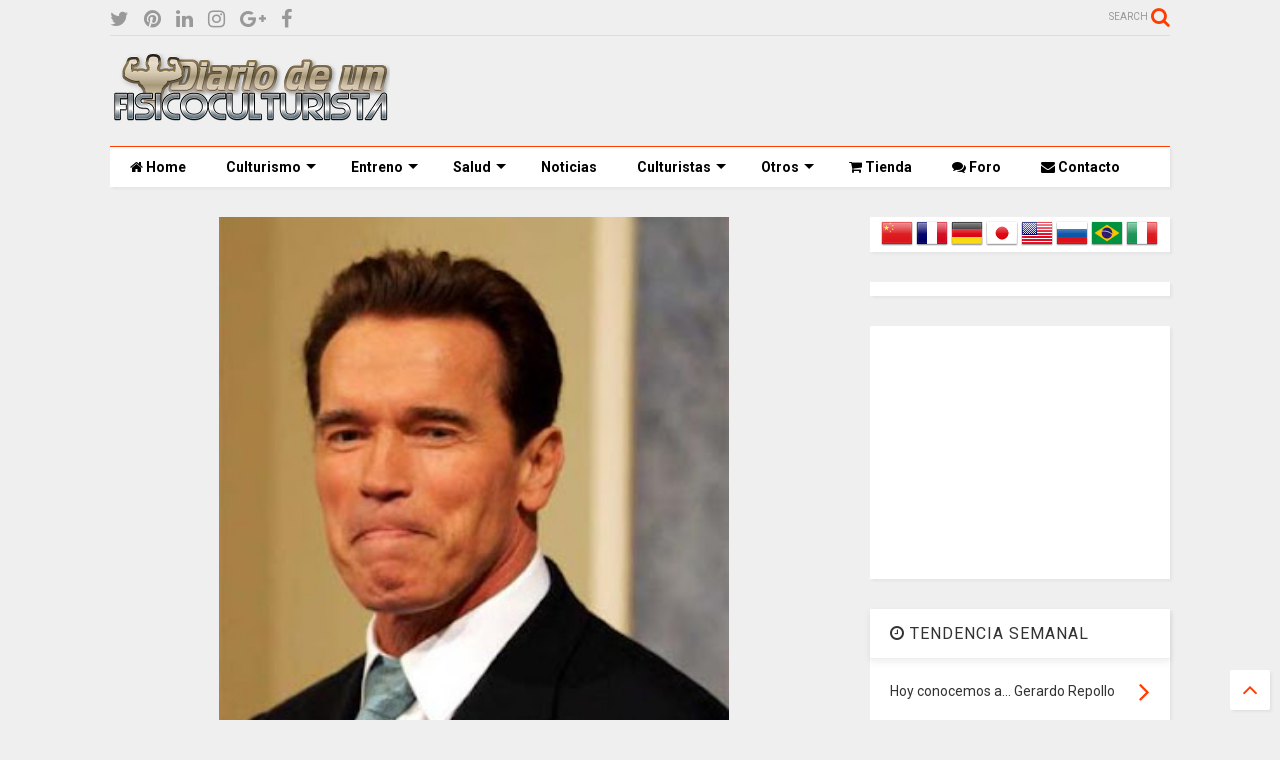

--- FILE ---
content_type: text/html; charset=utf-8
request_url: https://www.google.com/recaptcha/api2/aframe
body_size: 249
content:
<!DOCTYPE HTML><html><head><meta http-equiv="content-type" content="text/html; charset=UTF-8"></head><body><script nonce="1xD5BKeobvOC-TUglMZVog">/** Anti-fraud and anti-abuse applications only. See google.com/recaptcha */ try{var clients={'sodar':'https://pagead2.googlesyndication.com/pagead/sodar?'};window.addEventListener("message",function(a){try{if(a.source===window.parent){var b=JSON.parse(a.data);var c=clients[b['id']];if(c){var d=document.createElement('img');d.src=c+b['params']+'&rc='+(localStorage.getItem("rc::a")?sessionStorage.getItem("rc::b"):"");window.document.body.appendChild(d);sessionStorage.setItem("rc::e",parseInt(sessionStorage.getItem("rc::e")||0)+1);localStorage.setItem("rc::h",'1769451115790');}}}catch(b){}});window.parent.postMessage("_grecaptcha_ready", "*");}catch(b){}</script></body></html>

--- FILE ---
content_type: text/javascript; charset=UTF-8
request_url: https://www.diariodeunfisicoculturista.com/feeds/posts/default/-/Noticias?max-results=4&start-index=804&alt=json-in-script&callback=jQuery112409450304968140866_1769451110850&_=1769451110851
body_size: 5882
content:
// API callback
jQuery112409450304968140866_1769451110850({"version":"1.0","encoding":"UTF-8","feed":{"xmlns":"http://www.w3.org/2005/Atom","xmlns$openSearch":"http://a9.com/-/spec/opensearchrss/1.0/","xmlns$blogger":"http://schemas.google.com/blogger/2008","xmlns$georss":"http://www.georss.org/georss","xmlns$gd":"http://schemas.google.com/g/2005","xmlns$thr":"http://purl.org/syndication/thread/1.0","id":{"$t":"tag:blogger.com,1999:blog-4209898787985831720"},"updated":{"$t":"2026-01-01T04:33:38.996+01:00"},"category":[{"term":"Competiciones y resultados"},{"term":"Noticias"},{"term":"Salud"},{"term":"Artículos nutrición"},{"term":"Artículos culturismo"},{"term":"Suplementos"},{"term":"Tienda"},{"term":"Seminarios"},{"term":"Ejercicios"},{"term":"Mujer XXI"},{"term":"Grandes culturistas"},{"term":"Esteroides"},{"term":"Hoy conocemos a..."},{"term":"Regímenes"},{"term":"Vídeos"},{"term":"Cocina culturista"},{"term":"Estiramientos"},{"term":"Fotos torneos"},{"term":"Calendario"},{"term":"Resultados Mr. Olympia"},{"term":"Hombre XXI"},{"term":"Noticias Olympia"},{"term":"Lesiones"},{"term":"Resultados Ms. Olympia"},{"term":"Rutinas"},{"term":"Pilates"},{"term":"Fitball"},{"term":"Descargas"},{"term":"Fotos mujeres"},{"term":"Anatomía"},{"term":"Destinos"},{"term":"Sexualidad"},{"term":"Artículos Olympia"},{"term":"Fotos hombres"},{"term":"De compras"},{"term":"Tecnología"},{"term":"Podcast"},{"term":"Cursos"},{"term":"Víctor Barrios"},{"term":"Diosas"},{"term":"Flex"},{"term":"MP3"},{"term":"Muscle \u0026 Fitness"},{"term":"Revista Ironman Magazine"},{"term":"Revista Mega Gym"}],"title":{"type":"text","$t":"DIARIO DE UN FISICOCULTURISTA"},"subtitle":{"type":"html","$t":"Weblog de fisicoculturismo, nutrición, dietas, salud, ejercicios, tablas de adelgazamiento, dietas y mucho más"},"link":[{"rel":"http://schemas.google.com/g/2005#feed","type":"application/atom+xml","href":"https:\/\/www.diariodeunfisicoculturista.com\/feeds\/posts\/default"},{"rel":"self","type":"application/atom+xml","href":"https:\/\/www.blogger.com\/feeds\/4209898787985831720\/posts\/default\/-\/Noticias?alt=json-in-script\u0026start-index=804\u0026max-results=4"},{"rel":"alternate","type":"text/html","href":"https:\/\/www.diariodeunfisicoculturista.com\/search\/label\/Noticias"},{"rel":"hub","href":"http://pubsubhubbub.appspot.com/"},{"rel":"previous","type":"application/atom+xml","href":"https:\/\/www.blogger.com\/feeds\/4209898787985831720\/posts\/default\/-\/Noticias\/-\/Noticias?alt=json-in-script\u0026start-index=800\u0026max-results=4"},{"rel":"next","type":"application/atom+xml","href":"https:\/\/www.blogger.com\/feeds\/4209898787985831720\/posts\/default\/-\/Noticias\/-\/Noticias?alt=json-in-script\u0026start-index=808\u0026max-results=4"}],"author":[{"name":{"$t":"YoArnold83"},"uri":{"$t":"http:\/\/www.blogger.com\/profile\/07891519918890979595"},"email":{"$t":"noreply@blogger.com"},"gd$image":{"rel":"http://schemas.google.com/g/2005#thumbnail","width":"32","height":"32","src":"\/\/blogger.googleusercontent.com\/img\/b\/R29vZ2xl\/AVvXsEgD7-tsr0dhOwzlvElzX4DFZKhZ6MUGjiSC6fv3ZUkhj6SXWAgqMuNB2iclOkduPfCFXtBJzXdBe6JNAopROhEJrfLJu0SiRj5xkZEQjQdZ3pUNHHgVslvUSrzQ6ucNeg\/s220\/no-pain-no-gain.png"}}],"generator":{"version":"7.00","uri":"http://www.blogger.com","$t":"Blogger"},"openSearch$totalResults":{"$t":"1169"},"openSearch$startIndex":{"$t":"804"},"openSearch$itemsPerPage":{"$t":"4"},"entry":[{"id":{"$t":"tag:blogger.com,1999:blog-4209898787985831720.post-6431355326162532797"},"published":{"$t":"2010-02-11T10:41:00.008+01:00"},"updated":{"$t":"2010-02-11T14:32:21.105+01:00"},"category":[{"scheme":"http://www.blogger.com/atom/ns#","term":"Noticias"}],"title":{"type":"text","$t":"Elecciones IFBB Baleares 2010 (publicación censo)"},"content":{"type":"html","$t":"\u003Cdiv align=\"justify\"\u003E\u003Ca href=\"https:\/\/blogger.googleusercontent.com\/img\/b\/R29vZ2xl\/AVvXsEhwqcY3wyXy2o4ybyeU4MaJ35u0aJoOSuQnaSYW3ILyo6gSpgVvHGeCEASzJWHHwYBhCcOhOhiXttjpEwek5Mz2du7QLMtj0Pvq7Mgp7A2UppSQ7_2_AClFOpNuB0W3tNhUkx8WEY_ufWDm\/s1600-h\/bandera_baleares.gif\"\u003E\u003Cimg id=\"BLOGGER_PHOTO_ID_5436978010197920402\" style=\"FLOAT: right; MARGIN: 0px 0px 10px 10px; WIDTH: 200px; CURSOR: hand; HEIGHT: 133px\" alt=\"\" src=\"https:\/\/blogger.googleusercontent.com\/img\/b\/R29vZ2xl\/AVvXsEhwqcY3wyXy2o4ybyeU4MaJ35u0aJoOSuQnaSYW3ILyo6gSpgVvHGeCEASzJWHHwYBhCcOhOhiXttjpEwek5Mz2du7QLMtj0Pvq7Mgp7A2UppSQ7_2_AClFOpNuB0W3tNhUkx8WEY_ufWDm\/s200\/bandera_baleares.gif\" border=\"0\" \/\u003E\u003C\/a\u003EDentro del calendario de acciones de las elecciones en la comunidad Balear para la delegación de la Federación Española de Fisicoculturismo y Fitness, desde ayer día 10 se pueden presentar las candidaturas a la presidencia. Para completar los pasos de este calendario electoral, se publicará a continuación el censo de votantes de esta elección de acuerdo con las licencias 2009.\u003Cbr \/\u003E\u003Cbr \/\u003ELos integrantes del censo son las 20 personas siguientes:\u003Cbr \/\u003E\u003Cbr \/\u003E· Miguel Pascual Rettich\u003Cbr \/\u003E· Bejamín Bibiloni Torregrosa\u003Cbr \/\u003E· Xisco Serra Simó\u003Cbr \/\u003E· J. Nugyek Clemente Ximenis\u003Cbr \/\u003E· Bernardo Rigo Catalán\u003Cbr \/\u003E· Rafael Bartel Romero\u003Cbr \/\u003E· José Luis Navas Blasquez\u003Cbr \/\u003E· Manuel Cortés Campillo\u003Cbr \/\u003E· Sebastián Gómez Martínez\u003Cbr \/\u003E· Victor Vejo Castañedo\u003Cbr \/\u003E· Juan C López Mateo\u003Cbr \/\u003E· José Navas\u003Cbr \/\u003E· Marcos Sanz\u003Cbr \/\u003E· Javier Gutiérrez\u003Cbr \/\u003E· Elena Bertsch\u003Cbr \/\u003E· José Antonio Ribas\u003Cbr \/\u003E· Maria Garau Cantallops\u003Cbr \/\u003E· Javier Isbert Gelabert\u003Cbr \/\u003E· José Ayala\u003Cbr \/\u003E· Juan Francisco Fernández\u003Cbr \/\u003E\u003Cbr \/\u003ERecordemos el calendario electoral vigente:\u003Cbr \/\u003E\u003Cbr \/\u003E\u003Cstrong\u003ECALENDARIO ELECTORAL\u003C\/strong\u003E\u003Cbr \/\u003E\u003Cbr \/\u003E- Del 03\/02\/2010 al 10\/02\/2010 información y difusión de las elecciones\u003Cbr \/\u003E- Del 10\/02\/2010 al 15\/02\/2010 presentación de candidaturas\u003Cbr \/\u003E- Del 16\/02\/2010 al 17\/02\/2010 publicación definitiva de candidaturas\u003Cbr \/\u003E- Del 18\/02\/2010 al 25\/02\/2010 periodo de votos por correo\u003Cbr \/\u003E- El 27\/02\/2010 Asamblea territorial y jornada electoral (17:00 h)\u003Cbr \/\u003E- Del 28\/02\/2010 al 03\/02\/2010 periodo de reclamaciones (comité de apelación)\u003Cbr \/\u003E- El 04\/03\/2010 comunicación de la lista ganadora de las elecciones y proclamación del nuevo Presidente Territorial.\u003Cbr \/\u003E\u003Cbr \/\u003EA partir del 18 de febrero por lo tanto está abierto el plazo para el voto. Con estos dos procedimientos ya aprobados\u003Cbr \/\u003E\u003Cbr \/\u003E\u003Cstrong\u003EVOTOS\u003C\/strong\u003E\u003Cbr \/\u003E\u003Cbr \/\u003EExisten dos procedimientos de voto:\u003Cbr \/\u003E\u003Cbr \/\u003E- Correo certificado con escrito firmado con DNI del responsable del voto y en sobre aparte cerrado con la candidatura elegida a la dirección de la secretaría nacional, antes de una semana antes de la fecha de la votación en Asamblea territorial.\u003Cbr \/\u003E\u003Cbr \/\u003ESecretaría Nacional IFBB España (FEFF)\u003Cbr \/\u003EPaseo Europa, 15. Local, 7\u003Cbr \/\u003E08397 Pineda de Mar\u003Cbr \/\u003EBarcelona\u003Cbr \/\u003E\u003Cbr \/\u003E- En la Asamblea electoral convocada para el 27 de febrero 2010, en las urnas habilitadas y abiertas desde el comienzo de la asamblea (17:00 h) hasta su fin, en la que la Junta Electoral presente formalizará el recuento de votos y rellenará el Acta de Resultados, que será enviada a la secretaría nacional para que una vez validados los pasos, se comuniquen los resultados y la proclamación del nuevo Presidente.\u003Cbr \/\u003E\u003Cbr \/\u003EInforma: FEFF\/IFBB España \u003C\/div\u003E"},"link":[{"rel":"replies","type":"application/atom+xml","href":"https:\/\/www.diariodeunfisicoculturista.com\/feeds\/6431355326162532797\/comments\/default","title":"Enviar comentarios"},{"rel":"replies","type":"text/html","href":"https:\/\/www.diariodeunfisicoculturista.com\/2010\/02\/elecciones-ifbb-baleares-2010_11.html#comment-form","title":"0 comentarios"},{"rel":"edit","type":"application/atom+xml","href":"https:\/\/www.blogger.com\/feeds\/4209898787985831720\/posts\/default\/6431355326162532797"},{"rel":"self","type":"application/atom+xml","href":"https:\/\/www.blogger.com\/feeds\/4209898787985831720\/posts\/default\/6431355326162532797"},{"rel":"alternate","type":"text/html","href":"https:\/\/www.diariodeunfisicoculturista.com\/2010\/02\/elecciones-ifbb-baleares-2010_11.html","title":"Elecciones IFBB Baleares 2010 (publicación censo)"}],"author":[{"name":{"$t":"YoArnold83"},"uri":{"$t":"http:\/\/www.blogger.com\/profile\/07891519918890979595"},"email":{"$t":"noreply@blogger.com"},"gd$image":{"rel":"http://schemas.google.com/g/2005#thumbnail","width":"32","height":"32","src":"\/\/blogger.googleusercontent.com\/img\/b\/R29vZ2xl\/AVvXsEgD7-tsr0dhOwzlvElzX4DFZKhZ6MUGjiSC6fv3ZUkhj6SXWAgqMuNB2iclOkduPfCFXtBJzXdBe6JNAopROhEJrfLJu0SiRj5xkZEQjQdZ3pUNHHgVslvUSrzQ6ucNeg\/s220\/no-pain-no-gain.png"}}],"media$thumbnail":{"xmlns$media":"http://search.yahoo.com/mrss/","url":"https:\/\/blogger.googleusercontent.com\/img\/b\/R29vZ2xl\/AVvXsEhwqcY3wyXy2o4ybyeU4MaJ35u0aJoOSuQnaSYW3ILyo6gSpgVvHGeCEASzJWHHwYBhCcOhOhiXttjpEwek5Mz2du7QLMtj0Pvq7Mgp7A2UppSQ7_2_AClFOpNuB0W3tNhUkx8WEY_ufWDm\/s72-c\/bandera_baleares.gif","height":"72","width":"72"},"thr$total":{"$t":"0"}},{"id":{"$t":"tag:blogger.com,1999:blog-4209898787985831720.post-8004010490221550333"},"published":{"$t":"2010-02-10T23:37:00.005+01:00"},"updated":{"$t":"2010-02-10T23:47:51.372+01:00"},"category":[{"scheme":"http://www.blogger.com/atom/ns#","term":"Noticias"}],"title":{"type":"text","$t":"Asamblea General IFBB Canarias (Febrero 2010)"},"content":{"type":"html","$t":"\u003Cdiv align=\"justify\"\u003E\u003Ca href=\"http:\/\/www.diariodeunfisicoculturista.com\/2009\/07\/hoy-conocemos-marcos-herrera-kakko.html\"\u003E\u003Cimg id=\"BLOGGER_PHOTO_ID_5436749083917728610\" style=\"FLOAT: right; MARGIN: 0px 0px 10px 10px; WIDTH: 131px; CURSOR: hand; HEIGHT: 100px\" alt=\"\" src=\"https:\/\/blogger.googleusercontent.com\/img\/b\/R29vZ2xl\/AVvXsEirAg00oh5CzFNIU4XBsg9xd8sooNOGGaKZEZMigFHUEHnn1enJ_APNvqUa-tQPYgXLpW9XVmCwNVy4QdJgEQ6PqhCyYZQmthOB_chnQt6ZutOYJ1x40kkGwZ6aZR-mZ-pWg6IGK50E4DY6\/s400\/ifbbcanariaspequeosu9.jpg\" border=\"0\" \/\u003E\u003Cstrong\u003EMarcos Herrera Mesa\u003C\/strong\u003E\u003C\/a\u003E, presidente de la delegación canaria de IFBB (Federación Española de Fisicoculturismo y Fitness) convoca a todos los afiliados, seguidores y simpatizantes de IFBB en Canarias a la celebración de la Asamblea General Ordinaria, a las 16:30 del sábado 27 de febrero de 2010, en primera convocatoria, para tratar todos aquellos temas referentes a la situación actual de nuestro deporte en esta delegación territorial.\u003Cbr \/\u003E\u003Cbr \/\u003ELa actual junta directiva se presentará antes los asistentes, y además se presentarán diferentes informes del estado actual de nuestra territorial, así como los proyectos a corto y largo plazo, entre otras cuestiones de relevante importancia. Además se atenderá a los ruegos, preguntas y\u003Cbr \/\u003Epropuestas de los asistentes.\u003Cbr \/\u003E\u003Cbr \/\u003ELa Asamblea se desarrollará en las instalaciones del Restaurante \"Gran Tarajal I\", Calle Camino Polo 128, La Orotava (Tenerife) .\u003Cbr \/\u003E\u003Cbr \/\u003ESe ruega confirmación de asistencia en el teléfono 673097604, o en la dirección de correo electrónico \u003Ca href=\"mailto:secretaria@ifbbcanarias.com\"\u003Esecretaria@ifbbcanarias.com\u003C\/a\u003E\u003Cbr \/\u003E\u003Cbr \/\u003EReciban un cordial saludo,\u003Cbr \/\u003E\u003Cbr \/\u003EAlfonso Ruano Meneses\u003Cbr \/\u003ESecretario IFBB Canarias (AFFC)\u003Cbr \/\u003E\u003Ca href=\"http:\/\/www.ifbbcanarias.com\/\"\u003Ehttp:\/\/www.ifbbcanarias.com\/\u003C\/a\u003E\u003Cbr \/\u003ETfno: +34 673097604\u003C\/div\u003E"},"link":[{"rel":"replies","type":"application/atom+xml","href":"https:\/\/www.diariodeunfisicoculturista.com\/feeds\/8004010490221550333\/comments\/default","title":"Enviar comentarios"},{"rel":"replies","type":"text/html","href":"https:\/\/www.diariodeunfisicoculturista.com\/2010\/02\/asamblea-general-ifbb-canarias-febrero.html#comment-form","title":"0 comentarios"},{"rel":"edit","type":"application/atom+xml","href":"https:\/\/www.blogger.com\/feeds\/4209898787985831720\/posts\/default\/8004010490221550333"},{"rel":"self","type":"application/atom+xml","href":"https:\/\/www.blogger.com\/feeds\/4209898787985831720\/posts\/default\/8004010490221550333"},{"rel":"alternate","type":"text/html","href":"https:\/\/www.diariodeunfisicoculturista.com\/2010\/02\/asamblea-general-ifbb-canarias-febrero.html","title":"Asamblea General IFBB Canarias (Febrero 2010)"}],"author":[{"name":{"$t":"YoArnold83"},"uri":{"$t":"http:\/\/www.blogger.com\/profile\/07891519918890979595"},"email":{"$t":"noreply@blogger.com"},"gd$image":{"rel":"http://schemas.google.com/g/2005#thumbnail","width":"32","height":"32","src":"\/\/blogger.googleusercontent.com\/img\/b\/R29vZ2xl\/AVvXsEgD7-tsr0dhOwzlvElzX4DFZKhZ6MUGjiSC6fv3ZUkhj6SXWAgqMuNB2iclOkduPfCFXtBJzXdBe6JNAopROhEJrfLJu0SiRj5xkZEQjQdZ3pUNHHgVslvUSrzQ6ucNeg\/s220\/no-pain-no-gain.png"}}],"media$thumbnail":{"xmlns$media":"http://search.yahoo.com/mrss/","url":"https:\/\/blogger.googleusercontent.com\/img\/b\/R29vZ2xl\/AVvXsEirAg00oh5CzFNIU4XBsg9xd8sooNOGGaKZEZMigFHUEHnn1enJ_APNvqUa-tQPYgXLpW9XVmCwNVy4QdJgEQ6PqhCyYZQmthOB_chnQt6ZutOYJ1x40kkGwZ6aZR-mZ-pWg6IGK50E4DY6\/s72-c\/ifbbcanariaspequeosu9.jpg","height":"72","width":"72"},"thr$total":{"$t":"0"}},{"id":{"$t":"tag:blogger.com,1999:blog-4209898787985831720.post-6248897212628122324"},"published":{"$t":"2010-02-09T19:27:00.006+01:00"},"updated":{"$t":"2010-02-09T19:37:03.896+01:00"},"category":[{"scheme":"http://www.blogger.com/atom/ns#","term":"Noticias"}],"title":{"type":"text","$t":"Arnold Schwarzenegger: primero en portar la llama de los Juegos Olímpicos de Invierno Vancouver 2010"},"content":{"type":"html","$t":"\u003Cdiv align=\"justify\"\u003E\u003Ca href=\"https:\/\/blogger.googleusercontent.com\/img\/b\/R29vZ2xl\/AVvXsEgMGl94OfheJZu9RAevTbhdDwZIs5B3V6L5051fwp02ERCOus_3vI5Nm6k5y8J4AvHaQfPL3BreVmDgbx9EeeKZEK17iKzx49Ze0360xhYWG5UH9NQbO7artC8GZu_s2wZ7RcebuQ2cyvWL\/s1600-h\/arnold+llama.jpg\"\u003E\u003Cimg id=\"BLOGGER_PHOTO_ID_5436313854344766690\" style=\"FLOAT: right; MARGIN: 0px 0px 10px 10px; WIDTH: 292px; CURSOR: hand; HEIGHT: 392px\" alt=\"\" src=\"https:\/\/blogger.googleusercontent.com\/img\/b\/R29vZ2xl\/AVvXsEgMGl94OfheJZu9RAevTbhdDwZIs5B3V6L5051fwp02ERCOus_3vI5Nm6k5y8J4AvHaQfPL3BreVmDgbx9EeeKZEK17iKzx49Ze0360xhYWG5UH9NQbO7artC8GZu_s2wZ7RcebuQ2cyvWL\/s400\/arnold+llama.jpg\" border=\"0\" \/\u003E\u003C\/a\u003EEl Comité Organizador de los Juegos Olímpicos de Vancouver 2010 no quiere problemas con la carrera de relevos de la antorcha olímpica y decidió que \u003Ca href=\"http:\/\/www.diariodeunfisicoculturista.com\/2009\/07\/arnold-schwarzenegger.html\"\u003E\u003Cstrong\u003EArnold Schwarzenegger\u003C\/strong\u003E \u003C\/a\u003Eporte la llama el día de la apertura de los Juegos.\u003Cbr \/\u003E\u003Cbr \/\u003EEl actual gobernador de California, conocido culturista y actor de la serie \"Terminator\", ha sido elegido para ser el primero que porte la antorcha el 12 de febrero, a las 7:00 de la mañana, en la apertura de los Juegos Olímpicos de Invierno Vancouver 2010.\u003Cbr \/\u003E\u003Cbr \/\u003E\u003Cstrong\u003ESchwarzenegger\u003C\/strong\u003E pasará el relevo de la antorcha al británico Sebastian Coe, ganador de la medalla de oro olímpica en la distancia de 1,500 metros en los Juegos de 1980 y 1984.\u003Cbr \/\u003E\u003Cbr \/\u003EFuente: diario \"La Opinión\"\u003C\/div\u003E"},"link":[{"rel":"replies","type":"application/atom+xml","href":"https:\/\/www.diariodeunfisicoculturista.com\/feeds\/6248897212628122324\/comments\/default","title":"Enviar comentarios"},{"rel":"replies","type":"text/html","href":"https:\/\/www.diariodeunfisicoculturista.com\/2010\/02\/arnold-schwarzenegger-primero-en-portar.html#comment-form","title":"0 comentarios"},{"rel":"edit","type":"application/atom+xml","href":"https:\/\/www.blogger.com\/feeds\/4209898787985831720\/posts\/default\/6248897212628122324"},{"rel":"self","type":"application/atom+xml","href":"https:\/\/www.blogger.com\/feeds\/4209898787985831720\/posts\/default\/6248897212628122324"},{"rel":"alternate","type":"text/html","href":"https:\/\/www.diariodeunfisicoculturista.com\/2010\/02\/arnold-schwarzenegger-primero-en-portar.html","title":"Arnold Schwarzenegger: primero en portar la llama de los Juegos Olímpicos de Invierno Vancouver 2010"}],"author":[{"name":{"$t":"YoArnold83"},"uri":{"$t":"http:\/\/www.blogger.com\/profile\/07891519918890979595"},"email":{"$t":"noreply@blogger.com"},"gd$image":{"rel":"http://schemas.google.com/g/2005#thumbnail","width":"32","height":"32","src":"\/\/blogger.googleusercontent.com\/img\/b\/R29vZ2xl\/AVvXsEgD7-tsr0dhOwzlvElzX4DFZKhZ6MUGjiSC6fv3ZUkhj6SXWAgqMuNB2iclOkduPfCFXtBJzXdBe6JNAopROhEJrfLJu0SiRj5xkZEQjQdZ3pUNHHgVslvUSrzQ6ucNeg\/s220\/no-pain-no-gain.png"}}],"media$thumbnail":{"xmlns$media":"http://search.yahoo.com/mrss/","url":"https:\/\/blogger.googleusercontent.com\/img\/b\/R29vZ2xl\/AVvXsEgMGl94OfheJZu9RAevTbhdDwZIs5B3V6L5051fwp02ERCOus_3vI5Nm6k5y8J4AvHaQfPL3BreVmDgbx9EeeKZEK17iKzx49Ze0360xhYWG5UH9NQbO7artC8GZu_s2wZ7RcebuQ2cyvWL\/s72-c\/arnold+llama.jpg","height":"72","width":"72"},"thr$total":{"$t":"0"}},{"id":{"$t":"tag:blogger.com,1999:blog-4209898787985831720.post-4594915941046868033"},"published":{"$t":"2010-02-09T15:58:00.003+01:00"},"updated":{"$t":"2010-02-09T16:05:21.073+01:00"},"category":[{"scheme":"http://www.blogger.com/atom/ns#","term":"Noticias"}],"title":{"type":"text","$t":"Motril contará con un gran centro deportivo para 2011"},"content":{"type":"html","$t":"\u003Cdiv align=\"justify\"\u003EMotril (Granada, España) contará con un gran centro deportivo y de salud de 8.000 metros cuadrados de superficie para 2011, para cuya construcción el Ayuntamiento ha dado la concesión a una empresa privada, que cuenta con un presupuesto de tres millones de euros. Estas instalaciones se ubicarán en la zona sur de la ciudad, en el desarrollo urbano MOT-9, situado al sureste de la ciudad, entre la Fábrica del Pilar y La Puchilla, según informó a el concejal de Urbanismo en el Ayuntamiento de Motril, José Luis Chica, quien señaló que éste «se trata de un espacio único en toda la provincia». El Ayuntamiento ya ha concedido a una empresa la licencia para construir y explotar el citado equipamiento, tras decidirse entre dos propuestas de empresas. El Consistorio concederá la explotación durante un periodo de 45 años a la concesionaria final, que tendrá que abonar 1.000 euros mensuales al Ayuntamiento a cambio de los terrenos de propiedad municipal situados en una zona de expansión urbana. Asimismo, la zona deportiva estará a disposición de los integrantes de las Escuelas Deportivas Municipales durante seis horas a la semana.\u003Cbr \/\u003E\u003Cbr \/\u003EEl centro se construirá ocupando tres parcelas municipales con un total de casi 8.000 metros cuadrados y contará con un presupuesto superior a los tres millones de euros. El concejal consideró que de esta forma se revalorizan tres solares municipales que, de otra forma, que quedarían en desuso ya que el Ayuntamiento no tiene dinero para construir este tipo de instalaciones. El concejal añadió que las obras empezarán en este mismo año y previsiblemente concluirán a lo largo de 2011, según los plazos previstos.\u003Cbr \/\u003E\u003Cbr \/\u003EEl proyecto contempla la creación de siete pistas de padel, tres de tenis, una piscina, un centro de salud, un spa, una sala fitness, un gimnasio, salas multifuncionales, restaurante, cafetería, club y un pequeño espacio comercial.\u003Cbr \/\u003E\u003Cbr \/\u003E\u003C\/div\u003E\u003Ca href=\"https:\/\/blogger.googleusercontent.com\/img\/b\/R29vZ2xl\/AVvXsEhy42Zh7rkAGGwGVhZedom81ndz9gDxsS5K2ENkfTNxbwk8B-VjI4iHVN0VWIh-qekdfbsrD9gvcIgPI2JrvRjkXuNP5rHSTnvbDEuQOjVrusOzhPjsLt-isNXFAPA_eUR_dxjFz4O0Rgm0\/s1600-h\/motril.jpg\"\u003E\u003Cimg id=\"BLOGGER_PHOTO_ID_5436259839482894466\" style=\"DISPLAY: block; MARGIN: 0px auto 10px; WIDTH: 400px; CURSOR: hand; HEIGHT: 257px; TEXT-ALIGN: center\" alt=\"\" src=\"https:\/\/blogger.googleusercontent.com\/img\/b\/R29vZ2xl\/AVvXsEhy42Zh7rkAGGwGVhZedom81ndz9gDxsS5K2ENkfTNxbwk8B-VjI4iHVN0VWIh-qekdfbsrD9gvcIgPI2JrvRjkXuNP5rHSTnvbDEuQOjVrusOzhPjsLt-isNXFAPA_eUR_dxjFz4O0Rgm0\/s400\/motril.jpg\" border=\"0\" \/\u003E\u003C\/a\u003E\u003Cbr \/\u003EFuente: \u003Ca href=\"http:\/\/www.ideal.es\/granada\/v\/20100209\/costa\/motril-cede-suelo-para-20100209.html\"\u003Eideal.es \u003C\/a\u003E"},"link":[{"rel":"replies","type":"application/atom+xml","href":"https:\/\/www.diariodeunfisicoculturista.com\/feeds\/4594915941046868033\/comments\/default","title":"Enviar comentarios"},{"rel":"replies","type":"text/html","href":"https:\/\/www.diariodeunfisicoculturista.com\/2010\/02\/motril-contara-con-un-gran-centro.html#comment-form","title":"0 comentarios"},{"rel":"edit","type":"application/atom+xml","href":"https:\/\/www.blogger.com\/feeds\/4209898787985831720\/posts\/default\/4594915941046868033"},{"rel":"self","type":"application/atom+xml","href":"https:\/\/www.blogger.com\/feeds\/4209898787985831720\/posts\/default\/4594915941046868033"},{"rel":"alternate","type":"text/html","href":"https:\/\/www.diariodeunfisicoculturista.com\/2010\/02\/motril-contara-con-un-gran-centro.html","title":"Motril contará con un gran centro deportivo para 2011"}],"author":[{"name":{"$t":"YoArnold83"},"uri":{"$t":"http:\/\/www.blogger.com\/profile\/07891519918890979595"},"email":{"$t":"noreply@blogger.com"},"gd$image":{"rel":"http://schemas.google.com/g/2005#thumbnail","width":"32","height":"32","src":"\/\/blogger.googleusercontent.com\/img\/b\/R29vZ2xl\/AVvXsEgD7-tsr0dhOwzlvElzX4DFZKhZ6MUGjiSC6fv3ZUkhj6SXWAgqMuNB2iclOkduPfCFXtBJzXdBe6JNAopROhEJrfLJu0SiRj5xkZEQjQdZ3pUNHHgVslvUSrzQ6ucNeg\/s220\/no-pain-no-gain.png"}}],"media$thumbnail":{"xmlns$media":"http://search.yahoo.com/mrss/","url":"https:\/\/blogger.googleusercontent.com\/img\/b\/R29vZ2xl\/AVvXsEhy42Zh7rkAGGwGVhZedom81ndz9gDxsS5K2ENkfTNxbwk8B-VjI4iHVN0VWIh-qekdfbsrD9gvcIgPI2JrvRjkXuNP5rHSTnvbDEuQOjVrusOzhPjsLt-isNXFAPA_eUR_dxjFz4O0Rgm0\/s72-c\/motril.jpg","height":"72","width":"72"},"thr$total":{"$t":"0"}}]}});

--- FILE ---
content_type: text/javascript; charset=UTF-8
request_url: https://www.diariodeunfisicoculturista.com/feeds/posts/default/-/Noticias?max-results=3&start-index=581&alt=json-in-script&callback=jQuery112409450304968140866_1769451110852&_=1769451110853
body_size: 4178
content:
// API callback
jQuery112409450304968140866_1769451110852({"version":"1.0","encoding":"UTF-8","feed":{"xmlns":"http://www.w3.org/2005/Atom","xmlns$openSearch":"http://a9.com/-/spec/opensearchrss/1.0/","xmlns$blogger":"http://schemas.google.com/blogger/2008","xmlns$georss":"http://www.georss.org/georss","xmlns$gd":"http://schemas.google.com/g/2005","xmlns$thr":"http://purl.org/syndication/thread/1.0","id":{"$t":"tag:blogger.com,1999:blog-4209898787985831720"},"updated":{"$t":"2026-01-01T04:33:38.996+01:00"},"category":[{"term":"Competiciones y resultados"},{"term":"Noticias"},{"term":"Salud"},{"term":"Artículos nutrición"},{"term":"Artículos culturismo"},{"term":"Suplementos"},{"term":"Tienda"},{"term":"Seminarios"},{"term":"Ejercicios"},{"term":"Mujer XXI"},{"term":"Grandes culturistas"},{"term":"Esteroides"},{"term":"Hoy conocemos a..."},{"term":"Regímenes"},{"term":"Vídeos"},{"term":"Cocina culturista"},{"term":"Estiramientos"},{"term":"Fotos torneos"},{"term":"Calendario"},{"term":"Resultados Mr. Olympia"},{"term":"Hombre XXI"},{"term":"Noticias Olympia"},{"term":"Lesiones"},{"term":"Resultados Ms. Olympia"},{"term":"Rutinas"},{"term":"Pilates"},{"term":"Fitball"},{"term":"Descargas"},{"term":"Fotos mujeres"},{"term":"Anatomía"},{"term":"Destinos"},{"term":"Sexualidad"},{"term":"Artículos Olympia"},{"term":"Fotos hombres"},{"term":"De compras"},{"term":"Tecnología"},{"term":"Podcast"},{"term":"Cursos"},{"term":"Víctor Barrios"},{"term":"Diosas"},{"term":"Flex"},{"term":"MP3"},{"term":"Muscle \u0026 Fitness"},{"term":"Revista Ironman Magazine"},{"term":"Revista Mega Gym"}],"title":{"type":"text","$t":"DIARIO DE UN FISICOCULTURISTA"},"subtitle":{"type":"html","$t":"Weblog de fisicoculturismo, nutrición, dietas, salud, ejercicios, tablas de adelgazamiento, dietas y mucho más"},"link":[{"rel":"http://schemas.google.com/g/2005#feed","type":"application/atom+xml","href":"https:\/\/www.diariodeunfisicoculturista.com\/feeds\/posts\/default"},{"rel":"self","type":"application/atom+xml","href":"https:\/\/www.blogger.com\/feeds\/4209898787985831720\/posts\/default\/-\/Noticias?alt=json-in-script\u0026start-index=581\u0026max-results=3"},{"rel":"alternate","type":"text/html","href":"https:\/\/www.diariodeunfisicoculturista.com\/search\/label\/Noticias"},{"rel":"hub","href":"http://pubsubhubbub.appspot.com/"},{"rel":"previous","type":"application/atom+xml","href":"https:\/\/www.blogger.com\/feeds\/4209898787985831720\/posts\/default\/-\/Noticias\/-\/Noticias?alt=json-in-script\u0026start-index=578\u0026max-results=3"},{"rel":"next","type":"application/atom+xml","href":"https:\/\/www.blogger.com\/feeds\/4209898787985831720\/posts\/default\/-\/Noticias\/-\/Noticias?alt=json-in-script\u0026start-index=584\u0026max-results=3"}],"author":[{"name":{"$t":"YoArnold83"},"uri":{"$t":"http:\/\/www.blogger.com\/profile\/07891519918890979595"},"email":{"$t":"noreply@blogger.com"},"gd$image":{"rel":"http://schemas.google.com/g/2005#thumbnail","width":"32","height":"32","src":"\/\/blogger.googleusercontent.com\/img\/b\/R29vZ2xl\/AVvXsEgD7-tsr0dhOwzlvElzX4DFZKhZ6MUGjiSC6fv3ZUkhj6SXWAgqMuNB2iclOkduPfCFXtBJzXdBe6JNAopROhEJrfLJu0SiRj5xkZEQjQdZ3pUNHHgVslvUSrzQ6ucNeg\/s220\/no-pain-no-gain.png"}}],"generator":{"version":"7.00","uri":"http://www.blogger.com","$t":"Blogger"},"openSearch$totalResults":{"$t":"1169"},"openSearch$startIndex":{"$t":"581"},"openSearch$itemsPerPage":{"$t":"3"},"entry":[{"id":{"$t":"tag:blogger.com,1999:blog-4209898787985831720.post-4319220245868804699"},"published":{"$t":"2010-07-30T12:28:00.003+02:00"},"updated":{"$t":"2010-07-30T12:36:23.453+02:00"},"category":[{"scheme":"http://www.blogger.com/atom/ns#","term":"Noticias"}],"title":{"type":"text","$t":"Campeonato del Mundo Femenino IFBB 2010 (preselección española)"},"content":{"type":"html","$t":"\u003Cdiv align=\"justify\"\u003E\u003Ca href=\"https:\/\/blogger.googleusercontent.com\/img\/b\/R29vZ2xl\/AVvXsEjvvFATYNcWzeSZF7CaQrfEwoFxn-LaBkpMLqbUcjDQAS5F2_1xiO8I4ykHUmjufmN9YnkZmRlvXEIopGU-SSc_ayDfwm9IlhyphenhyphenjOPP5EJcTbPY1boxiUMrom3QwVXCL1FEgUKiI6UZuJdK0\/s1600\/alonso.jpg\"\u003E\u003Cimg id=\"BLOGGER_PHOTO_ID_5499646187127737618\" style=\"FLOAT: left; MARGIN: 0px 10px 10px 0px; WIDTH: 131px; CURSOR: hand; HEIGHT: 200px\" alt=\"\" src=\"https:\/\/blogger.googleusercontent.com\/img\/b\/R29vZ2xl\/AVvXsEjvvFATYNcWzeSZF7CaQrfEwoFxn-LaBkpMLqbUcjDQAS5F2_1xiO8I4ykHUmjufmN9YnkZmRlvXEIopGU-SSc_ayDfwm9IlhyphenhyphenjOPP5EJcTbPY1boxiUMrom3QwVXCL1FEgUKiI6UZuJdK0\/s200\/alonso.jpg\" border=\"0\" \/\u003E\u003C\/a\u003E\u003Cstrong\u003EAlfonso Gómez\u003C\/strong\u003E, director deportivo de IFBB España, informa sobre el procedimiento para ser seleccionado para el equipo que representará a España en el \u003Cstrong\u003ECampeonato del Mundo Femenino 2010 IFBB \u003C\/strong\u003Eque se celebrará entre los días 1 y 4 de Octubre en Ciudad de México, D.F. (México).\u003Cbr \/\u003E\u003Cbr \/\u003EAlgunos de los aspectos a tener en cuenta a todos los atletas que tengan intención de competir son:\u003Cbr \/\u003E\u003Cbr \/\u003E\u003Cstrong\u003EFecha:\u003C\/strong\u003E 11 de Septiembre de 2010\u003Cbr \/\u003E\u003Cstrong\u003E\u003C\/strong\u003E\u003Cbr \/\u003E\u003C\/div\u003E\u003Cdiv align=\"justify\"\u003E\u003Cstrong\u003ELugar:\u003C\/strong\u003E Teatro del Colegio Obispo Perelló\u003Cbr \/\u003EC\/ José del Hierro nº 2\u003Cbr \/\u003EMetro Quintana, Barrio de la Concepción (Madrid, España)\u003Cbr \/\u003E\u003C\/div\u003E\u003Cstrong\u003E\u003C\/strong\u003E\u003Cdiv align=\"justify\"\u003E\u003Cbr \/\u003E\u003C\/div\u003E\u003Cdiv align=\"justify\"\u003E\u003Cstrong\u003EHora:\u003C\/strong\u003E 16:30 horas (anterior a las finales del Mr. Europe Pro)\u003Cbr \/\u003E\u003C\/div\u003E\u003Cdiv align=\"justify\"\u003E\u003Cbr \/\u003E\u003C\/div\u003E\u003Cdiv align=\"justify\"\u003E\u003Cstrong\u003EInscripciones e información:\u003C\/strong\u003E\u003Cbr \/\u003EMóvil: +34 637 20 47 13\u003Cbr \/\u003EMóvil: +34 648 61 08 51\u003Cbr \/\u003EE-mail: \u003Ca href=\"mailto:rafa@rafaovejero.com\"\u003ERafael Ovejero \u003C\/a\u003E\u003Cbr \/\u003E\u003Cbr \/\u003ERecordamos a todas los atletas, que una vez seleccionadas, se procederá a la recogida de muestras de orina para la realización de los controles antidopaje.\u003Cbr \/\u003E\u003Cbr \/\u003ERecordamos que no se admitirán inscripciones 48 horas antes de la preselección.\u003C\/div\u003E"},"link":[{"rel":"replies","type":"application/atom+xml","href":"https:\/\/www.diariodeunfisicoculturista.com\/feeds\/4319220245868804699\/comments\/default","title":"Enviar comentarios"},{"rel":"replies","type":"text/html","href":"https:\/\/www.diariodeunfisicoculturista.com\/2010\/07\/campeonato-del-mundo-femenino-ifbb-2010.html#comment-form","title":"0 comentarios"},{"rel":"edit","type":"application/atom+xml","href":"https:\/\/www.blogger.com\/feeds\/4209898787985831720\/posts\/default\/4319220245868804699"},{"rel":"self","type":"application/atom+xml","href":"https:\/\/www.blogger.com\/feeds\/4209898787985831720\/posts\/default\/4319220245868804699"},{"rel":"alternate","type":"text/html","href":"https:\/\/www.diariodeunfisicoculturista.com\/2010\/07\/campeonato-del-mundo-femenino-ifbb-2010.html","title":"Campeonato del Mundo Femenino IFBB 2010 (preselección española)"}],"author":[{"name":{"$t":"YoArnold83"},"uri":{"$t":"http:\/\/www.blogger.com\/profile\/07891519918890979595"},"email":{"$t":"noreply@blogger.com"},"gd$image":{"rel":"http://schemas.google.com/g/2005#thumbnail","width":"32","height":"32","src":"\/\/blogger.googleusercontent.com\/img\/b\/R29vZ2xl\/AVvXsEgD7-tsr0dhOwzlvElzX4DFZKhZ6MUGjiSC6fv3ZUkhj6SXWAgqMuNB2iclOkduPfCFXtBJzXdBe6JNAopROhEJrfLJu0SiRj5xkZEQjQdZ3pUNHHgVslvUSrzQ6ucNeg\/s220\/no-pain-no-gain.png"}}],"media$thumbnail":{"xmlns$media":"http://search.yahoo.com/mrss/","url":"https:\/\/blogger.googleusercontent.com\/img\/b\/R29vZ2xl\/AVvXsEjvvFATYNcWzeSZF7CaQrfEwoFxn-LaBkpMLqbUcjDQAS5F2_1xiO8I4ykHUmjufmN9YnkZmRlvXEIopGU-SSc_ayDfwm9IlhyphenhyphenjOPP5EJcTbPY1boxiUMrom3QwVXCL1FEgUKiI6UZuJdK0\/s72-c\/alonso.jpg","height":"72","width":"72"},"thr$total":{"$t":"0"}},{"id":{"$t":"tag:blogger.com,1999:blog-4209898787985831720.post-5875933708079540592"},"published":{"$t":"2010-07-27T13:05:00.005+02:00"},"updated":{"$t":"2010-07-27T13:18:21.987+02:00"},"category":[{"scheme":"http://www.blogger.com/atom/ns#","term":"Noticias"}],"title":{"type":"text","$t":"Cto. de Las Antillas y del Sur del Caribe IFBB 2010: Sel. portorriqueña"},"content":{"type":"html","$t":"\u003Cdiv align=\"justify\"\u003EEl Sábado 24 de Julio se celebró el \u003Cstrong\u003EGustavo Badell Classic FFFPR 2010\u003C\/strong\u003E del que salió la selección que representará a Puerto Rico en el \u003Cstrong\u003ECampeonato de Las Antillas y del Sur del Caribe 2010 IFBB\u003C\/strong\u003E que tendrá lugar el Sábado 21 de Agosto en Puerto Rico.\u003Cbr \/\u003E\u003Cbr \/\u003E15 son los competidores seleccionados en el \u003Cstrong\u003EGustavo Badell Clasic 2010 FFFPR\u003C\/strong\u003E celebrado el pasado Sábado que compondrán la selección boricua.\u003Cbr \/\u003E\u003Cbr \/\u003ELos atletas que representarán a Puerto Rico en las Antillas son los siguientes:\u003Cbr \/\u003E\u003Cbr \/\u003E\u003Cstrong\u003EGallo:\u003C\/strong\u003E Abdiel Rivera\u003Cbr \/\u003E\u003Cstrong\u003ELigero:\u003C\/strong\u003ELuis Echevarria y Jonathan Repollet\u003Cbr \/\u003E\u003Cstrong\u003EWelter y Master:\u003C\/strong\u003E Tomas Marquez\u003Cbr \/\u003E\u003Cstrong\u003EJunior Hasta 20:\u003C\/strong\u003E José Mato\u003Cbr \/\u003E\u003Cstrong\u003EMediano:\u003C\/strong\u003E Jorge Quiles y Pedro Mirabal\u003Cbr \/\u003E\u003Cstrong\u003ESemi-Completo:\u003C\/strong\u003E Robert De Jesus y Delvis Ruiz\u003Cbr \/\u003E\u003Cstrong\u003ECompleto:\u003C\/strong\u003E Norberto Rivera y Omar Cordova\u003Cbr \/\u003E\u003Cstrong\u003EBody Fitness Femenino:\u003C\/strong\u003E Yolanda Alvarado y Idianette Ortiz\u003Cbr \/\u003E\u003Cstrong\u003EFisico – Femenino:\u003C\/strong\u003E Yahaira Agosto\u003Cbr \/\u003E\u003Cstrong\u003EBody Fitness Masculino:\u003C\/strong\u003E Xavier Bonilla\u003C\/div\u003E\u003Cbr \/\u003E\u003Cbr \/\u003E\u003Ca href=\"https:\/\/blogger.googleusercontent.com\/img\/b\/R29vZ2xl\/AVvXsEiNYxqGFjXK3XqAlHgFdW0oGpkq3nvM9ncVZFZYYZ1VJ7OWXqgD4wiyWp8mjV1lx-_lz2X7TvxuiAPJH4lTcYpzgZiUjjniX60rV0zyZdZpMkzaoCdOCh0q_PQFLmta-MfKwNNP5k0l23DZ\/s1600\/Gustavo_Badell+(181).jpg\"\u003E\u003Cimg id=\"BLOGGER_PHOTO_ID_5496506132461783442\" style=\"DISPLAY: block; MARGIN: 0px auto 10px; WIDTH: 287px; CURSOR: hand; HEIGHT: 400px; TEXT-ALIGN: center\" alt=\"\" src=\"https:\/\/blogger.googleusercontent.com\/img\/b\/R29vZ2xl\/AVvXsEiNYxqGFjXK3XqAlHgFdW0oGpkq3nvM9ncVZFZYYZ1VJ7OWXqgD4wiyWp8mjV1lx-_lz2X7TvxuiAPJH4lTcYpzgZiUjjniX60rV0zyZdZpMkzaoCdOCh0q_PQFLmta-MfKwNNP5k0l23DZ\/s400\/Gustavo_Badell+(181).jpg\" border=\"0\" \/\u003E\u003C\/a\u003E"},"link":[{"rel":"replies","type":"application/atom+xml","href":"https:\/\/www.diariodeunfisicoculturista.com\/feeds\/5875933708079540592\/comments\/default","title":"Enviar comentarios"},{"rel":"replies","type":"text/html","href":"https:\/\/www.diariodeunfisicoculturista.com\/2010\/07\/cto-de-las-antillas-y-del-sur-del.html#comment-form","title":"0 comentarios"},{"rel":"edit","type":"application/atom+xml","href":"https:\/\/www.blogger.com\/feeds\/4209898787985831720\/posts\/default\/5875933708079540592"},{"rel":"self","type":"application/atom+xml","href":"https:\/\/www.blogger.com\/feeds\/4209898787985831720\/posts\/default\/5875933708079540592"},{"rel":"alternate","type":"text/html","href":"https:\/\/www.diariodeunfisicoculturista.com\/2010\/07\/cto-de-las-antillas-y-del-sur-del.html","title":"Cto. de Las Antillas y del Sur del Caribe IFBB 2010: Sel. portorriqueña"}],"author":[{"name":{"$t":"YoArnold83"},"uri":{"$t":"http:\/\/www.blogger.com\/profile\/07891519918890979595"},"email":{"$t":"noreply@blogger.com"},"gd$image":{"rel":"http://schemas.google.com/g/2005#thumbnail","width":"32","height":"32","src":"\/\/blogger.googleusercontent.com\/img\/b\/R29vZ2xl\/AVvXsEgD7-tsr0dhOwzlvElzX4DFZKhZ6MUGjiSC6fv3ZUkhj6SXWAgqMuNB2iclOkduPfCFXtBJzXdBe6JNAopROhEJrfLJu0SiRj5xkZEQjQdZ3pUNHHgVslvUSrzQ6ucNeg\/s220\/no-pain-no-gain.png"}}],"media$thumbnail":{"xmlns$media":"http://search.yahoo.com/mrss/","url":"https:\/\/blogger.googleusercontent.com\/img\/b\/R29vZ2xl\/AVvXsEiNYxqGFjXK3XqAlHgFdW0oGpkq3nvM9ncVZFZYYZ1VJ7OWXqgD4wiyWp8mjV1lx-_lz2X7TvxuiAPJH4lTcYpzgZiUjjniX60rV0zyZdZpMkzaoCdOCh0q_PQFLmta-MfKwNNP5k0l23DZ\/s72-c\/Gustavo_Badell+(181).jpg","height":"72","width":"72"},"thr$total":{"$t":"0"}},{"id":{"$t":"tag:blogger.com,1999:blog-4209898787985831720.post-5643702670372080070"},"published":{"$t":"2010-07-25T13:29:00.003+02:00"},"updated":{"$t":"2010-07-25T13:48:05.561+02:00"},"category":[{"scheme":"http://www.blogger.com/atom/ns#","term":"Noticias"}],"title":{"type":"text","$t":"Jacksonville Pro IFBB 2010 (competidores)"},"content":{"type":"html","$t":"\u003Cdiv align=\"justify\"\u003EListado de competidores para el \u003Cstrong\u003E2010 IFBB Jacksonville Pro\u003C\/strong\u003E que se celebrará los días 6 y 7 de Agosto en Jacksonville, Florida (USA).\u003Cbr \/\u003E\u003Cbr \/\u003EOrganizado por \u003Cstrong\u003EGale Elie\u003C\/strong\u003E y \u003Cstrong\u003EDexter Jackson\u003C\/strong\u003E, este evento ofrece premios en metálico de 6.000 dólares (USD) además de tres plazas clasificatorios por cada división.\u003Cbr \/\u003E\u003Cbr \/\u003E\u003Cstrong\u003EListado de competidores Jacksonville Pro IFBB 2010 (provisional hasta el 2 de Agosto):\u003C\/strong\u003E\u003Cbr \/\u003E\u003Cbr \/\u003E\u003Cstrong\u003E202\u003C\/strong\u003E\u003Cbr \/\u003E. Pierre Chamoun (Suecia)\u003Cbr \/\u003E. Clarence Devis (Bélgica)\u003Cbr \/\u003E. Jaroslav Horvath (Slovaquia)\u003Cbr \/\u003E. Alan Ichinose (USA)\u003Cbr \/\u003E. Steve Namat (Hungría)\u003Cbr \/\u003E. Carlos Majid Rabiei (Canadá)\u003Cbr \/\u003E. Daryl Stafford (USA)\u003Cbr \/\u003E. Mike Valentino (USA)\u003Cbr \/\u003E. Nathan Wonsley (USA)\u003Cbr \/\u003E\u003Cbr \/\u003E\u003Cstrong\u003EFigure Pro\u003Cbr \/\u003E\u003C\/strong\u003E. Michelle Adams (USA)\u003Cbr \/\u003E. Elisha Archibold (USA)\u003Cbr \/\u003E. Holly Beck (USA)\u003Cbr \/\u003E. Susanne Bock (Alemania)\u003Cbr \/\u003E. Trivisay Briceno (USA)\u003Cbr \/\u003E. Vivian Alejandra Casarubbia (Argentina)\u003Cbr \/\u003E. Ava Cowan (USA)\u003Cbr \/\u003E. Michelle Craven (USA)\u003Cbr \/\u003E. Alicia Harris (USA)\u003Cbr \/\u003E. Jennifer Hernández (USA)\u003Cbr \/\u003E. Catherine Howard (USA)\u003Cbr \/\u003E. Sara Hurrle (USA)\u003Cbr \/\u003E. Inés Jiménez (Costa Rica)\u003Cbr \/\u003E. Candice Keene (USA)\u003Cbr \/\u003E. Petra Mertl (República Checa)\u003Cbr \/\u003E. Emily Nicholson (USA)\u003Cbr \/\u003E. Katherynne Ramirez (USA)\u003Cbr \/\u003E. Mikaila Soto (USA)\u003Cbr \/\u003E. Gennifer Sotrobo (USA)\u003Cbr \/\u003E. Katheleen Tesori (USA)\u003Cbr \/\u003E. Stacey Thompson (USA)\u003Cbr \/\u003E. Kimmy Trowbridge (USA)\u003Cbr \/\u003E. Christina Vargas (USA)\u003Cbr \/\u003E\u003Cbr \/\u003E\u003Cstrong\u003EBikini Pro\u003C\/strong\u003E\u003Cbr \/\u003E. Jaime Baird (USA)\u003Cbr \/\u003E. Bianca Binno (USA)\u003Cbr \/\u003E. Diana Fields (USA)\u003C\/div\u003E\u003Cbr \/\u003E\u003Cbr \/\u003E\u003Ca href=\"https:\/\/blogger.googleusercontent.com\/img\/b\/R29vZ2xl\/AVvXsEghGhyphenhyphen0pyt9K7keYWdwh6KcxCvqACD_ns1rTmu1QsuRtgoAmlOPDcAdM9HxTrxS1Vmm_8UyfAOZQwtuQVV5pJ3KKrlcxfh0M7hqcMJIIC5M1rV1aHVO-Ux0hzZh5i39g0zAzIWADQ7qti-1\/s1600\/djc.jpg\"\u003E\u003Cimg id=\"BLOGGER_PHOTO_ID_5497809166815756690\" style=\"DISPLAY: block; MARGIN: 0px auto 10px; WIDTH: 293px; CURSOR: hand; HEIGHT: 400px; TEXT-ALIGN: center\" alt=\"\" src=\"https:\/\/blogger.googleusercontent.com\/img\/b\/R29vZ2xl\/AVvXsEghGhyphenhyphen0pyt9K7keYWdwh6KcxCvqACD_ns1rTmu1QsuRtgoAmlOPDcAdM9HxTrxS1Vmm_8UyfAOZQwtuQVV5pJ3KKrlcxfh0M7hqcMJIIC5M1rV1aHVO-Ux0hzZh5i39g0zAzIWADQ7qti-1\/s400\/djc.jpg\" border=\"0\" \/\u003E\u003C\/a\u003E \u003Ccenter\u003E\u003Cem\u003E\u003Cspan style=\"font-size:85%;\"\u003ECartel del evento\u003C\/span\u003E\u003C\/em\u003E\u003C\/center\u003E"},"link":[{"rel":"replies","type":"application/atom+xml","href":"https:\/\/www.diariodeunfisicoculturista.com\/feeds\/5643702670372080070\/comments\/default","title":"Enviar comentarios"},{"rel":"replies","type":"text/html","href":"https:\/\/www.diariodeunfisicoculturista.com\/2010\/07\/jacksonville-pro-ifbb-2010-competidores.html#comment-form","title":"0 comentarios"},{"rel":"edit","type":"application/atom+xml","href":"https:\/\/www.blogger.com\/feeds\/4209898787985831720\/posts\/default\/5643702670372080070"},{"rel":"self","type":"application/atom+xml","href":"https:\/\/www.blogger.com\/feeds\/4209898787985831720\/posts\/default\/5643702670372080070"},{"rel":"alternate","type":"text/html","href":"https:\/\/www.diariodeunfisicoculturista.com\/2010\/07\/jacksonville-pro-ifbb-2010-competidores.html","title":"Jacksonville Pro IFBB 2010 (competidores)"}],"author":[{"name":{"$t":"YoArnold83"},"uri":{"$t":"http:\/\/www.blogger.com\/profile\/07891519918890979595"},"email":{"$t":"noreply@blogger.com"},"gd$image":{"rel":"http://schemas.google.com/g/2005#thumbnail","width":"32","height":"32","src":"\/\/blogger.googleusercontent.com\/img\/b\/R29vZ2xl\/AVvXsEgD7-tsr0dhOwzlvElzX4DFZKhZ6MUGjiSC6fv3ZUkhj6SXWAgqMuNB2iclOkduPfCFXtBJzXdBe6JNAopROhEJrfLJu0SiRj5xkZEQjQdZ3pUNHHgVslvUSrzQ6ucNeg\/s220\/no-pain-no-gain.png"}}],"media$thumbnail":{"xmlns$media":"http://search.yahoo.com/mrss/","url":"https:\/\/blogger.googleusercontent.com\/img\/b\/R29vZ2xl\/AVvXsEghGhyphenhyphen0pyt9K7keYWdwh6KcxCvqACD_ns1rTmu1QsuRtgoAmlOPDcAdM9HxTrxS1Vmm_8UyfAOZQwtuQVV5pJ3KKrlcxfh0M7hqcMJIIC5M1rV1aHVO-Ux0hzZh5i39g0zAzIWADQ7qti-1\/s72-c\/djc.jpg","height":"72","width":"72"},"thr$total":{"$t":"0"}}]}});